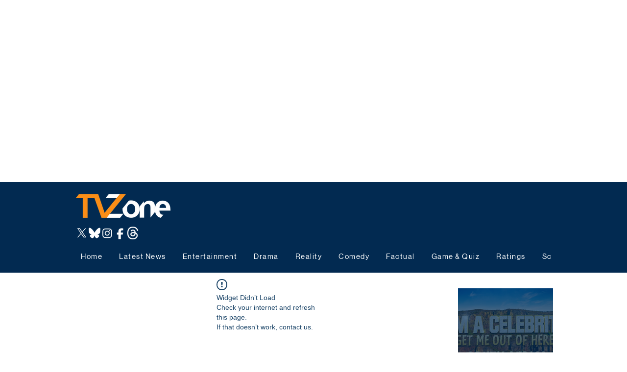

--- FILE ---
content_type: text/html; charset=utf-8
request_url: https://www.google.com/recaptcha/api2/aframe
body_size: 267
content:
<!DOCTYPE HTML><html><head><meta http-equiv="content-type" content="text/html; charset=UTF-8"></head><body><script nonce="Ao0o2052pKhvnbxjP5RfEw">/** Anti-fraud and anti-abuse applications only. See google.com/recaptcha */ try{var clients={'sodar':'https://pagead2.googlesyndication.com/pagead/sodar?'};window.addEventListener("message",function(a){try{if(a.source===window.parent){var b=JSON.parse(a.data);var c=clients[b['id']];if(c){var d=document.createElement('img');d.src=c+b['params']+'&rc='+(localStorage.getItem("rc::a")?sessionStorage.getItem("rc::b"):"");window.document.body.appendChild(d);sessionStorage.setItem("rc::e",parseInt(sessionStorage.getItem("rc::e")||0)+1);localStorage.setItem("rc::h",'1765034949071');}}}catch(b){}});window.parent.postMessage("_grecaptcha_ready", "*");}catch(b){}</script></body></html>

--- FILE ---
content_type: application/javascript; charset=utf-8
request_url: https://fundingchoicesmessages.google.com/f/AGSKWxUavmtoAL5vBB6tq23qSAJ2TUgYGURACB3jPSJiEVXrSxk8netLUD3VPSzm50cFdEijMBs6Kq6BWolaoOoDFb-ZVS9ED_yo2SDtvLebQ5xIv35XnXJsdET9yLz3VNmd3dYdU110YuSIum4Wd-qK0qpv6lUAHlov4D0hFAOCOjLQ3M1eSJOo6zagvdrC/_/ad_fixedad./syads./top_ads_/forum/ads_/banner728x90_
body_size: -1291
content:
window['bccd509c-59fe-4281-8413-e02263ab1670'] = true;